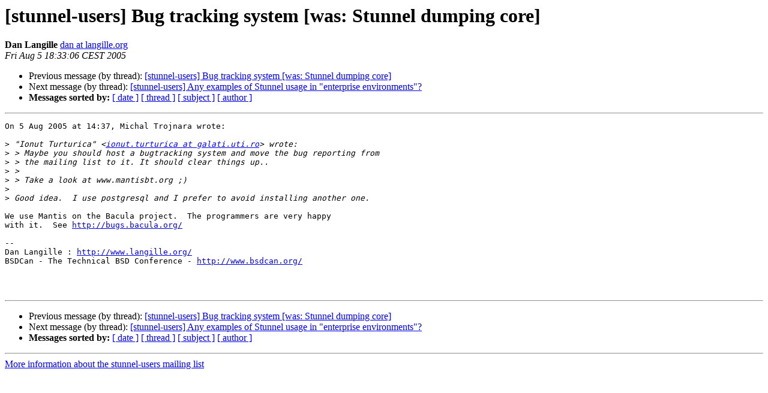

--- FILE ---
content_type: text/html
request_url: https://www.stunnel.org/pipermail/stunnel-users/2005-August/000690.html
body_size: 1698
content:
<!DOCTYPE HTML PUBLIC "-//W3C//DTD HTML 4.01 Transitional//EN">
<HTML>
 <HEAD>
   <TITLE> [stunnel-users] Bug tracking system [was: Stunnel dumping core]
   </TITLE>
   <LINK REL="Index" HREF="index.html" >
   <LINK REL="made" HREF="mailto:stunnel-users%40stunnel.org?Subject=Re%3A%20%5Bstunnel-users%5D%20Bug%20tracking%20system%20%5Bwas%3A%20Stunnel%20dumping%20core%5D&In-Reply-To=%3C42F35C82.27475.6A1C9D1D%40localhost%3E">
   <META NAME="robots" CONTENT="index,nofollow">
   <style type="text/css">
       pre {
           white-space: pre-wrap;       /* css-2.1, curent FF, Opera, Safari */
           }
   </style>
   <META http-equiv="Content-Type" content="text/html; charset=utf-8">
   <LINK REL="Previous"  HREF="000689.html">
   <LINK REL="Next"  HREF="000691.html">
 </HEAD>
 <BODY BGCOLOR="#ffffff">
   <H1>[stunnel-users] Bug tracking system [was: Stunnel dumping core]</H1>
    <B>Dan Langille</B> 
    <A HREF="/cdn-cgi/l/email-protection#[base64]" TITLE="[stunnel-users] Bug tracking system [was: Stunnel dumping core]">dan at langille.org
       </A><BR>
    <I>Fri Aug  5 18:33:06 CEST 2005</I>
    <P><UL>
        <LI>Previous message (by thread): <A HREF="000689.html">[stunnel-users] Bug tracking system [was: Stunnel dumping core]
</A></li>
        <LI>Next message (by thread): <A HREF="000691.html">[stunnel-users] Any examples of Stunnel usage in &quot;enterprise	environments&quot;?
</A></li>
         <LI> <B>Messages sorted by:</B> 
              <a href="date.html#690">[ date ]</a>
              <a href="thread.html#690">[ thread ]</a>
              <a href="subject.html#690">[ subject ]</a>
              <a href="author.html#690">[ author ]</a>
         </LI>
       </UL>
    <HR>  
<!--beginarticle-->
<PRE>On 5 Aug 2005 at 14:37, Michal Trojnara wrote:

&gt;<i> &quot;Ionut Turturica&quot; &lt;<A HREF="https://www.stunnel.org/cgi-bin/mailman/listinfo/stunnel-users">ionut.turturica at galati.uti.ro</A>&gt; wrote:
</I>&gt;<i> &gt; Maybe you should host a bugtracking system and move the bug reporting from 
</I>&gt;<i> &gt; the mailing list to it. It should clear things up..
</I>&gt;<i> &gt;
</I>&gt;<i> &gt; Take a look at www.mantisbt.org ;)
</I>&gt;<i> 
</I>&gt;<i> Good idea.  I use postgresql and I prefer to avoid installing another one.
</I>
We use Mantis on the Bacula project.  The programmers are very happy 
with it.  See <A HREF="http://bugs.bacula.org/">http://bugs.bacula.org/</A>

-- 
Dan Langille : <A HREF="http://www.langille.org/">http://www.langille.org/</A>
BSDCan - The Technical BSD Conference - <A HREF="http://www.bsdcan.org/">http://www.bsdcan.org/</A>



</PRE>

<!--endarticle-->
    <HR>
    <P><UL>
        <!--threads-->
	<LI>Previous message (by thread): <A HREF="000689.html">[stunnel-users] Bug tracking system [was: Stunnel dumping core]
</A></li>
	<LI>Next message (by thread): <A HREF="000691.html">[stunnel-users] Any examples of Stunnel usage in &quot;enterprise	environments&quot;?
</A></li>
         <LI> <B>Messages sorted by:</B> 
              <a href="date.html#690">[ date ]</a>
              <a href="thread.html#690">[ thread ]</a>
              <a href="subject.html#690">[ subject ]</a>
              <a href="author.html#690">[ author ]</a>
         </LI>
       </UL>

<hr>
<a href="https://www.stunnel.org/cgi-bin/mailman/listinfo/stunnel-users">More information about the stunnel-users
mailing list</a><br>
<script data-cfasync="false" src="/cdn-cgi/scripts/5c5dd728/cloudflare-static/email-decode.min.js"></script><script defer src="https://static.cloudflareinsights.com/beacon.min.js/vcd15cbe7772f49c399c6a5babf22c1241717689176015" integrity="sha512-ZpsOmlRQV6y907TI0dKBHq9Md29nnaEIPlkf84rnaERnq6zvWvPUqr2ft8M1aS28oN72PdrCzSjY4U6VaAw1EQ==" data-cf-beacon='{"version":"2024.11.0","token":"d05e58270b404604bb9ef051b85a29ab","r":1,"server_timing":{"name":{"cfCacheStatus":true,"cfEdge":true,"cfExtPri":true,"cfL4":true,"cfOrigin":true,"cfSpeedBrain":true},"location_startswith":null}}' crossorigin="anonymous"></script>
</body></html>
